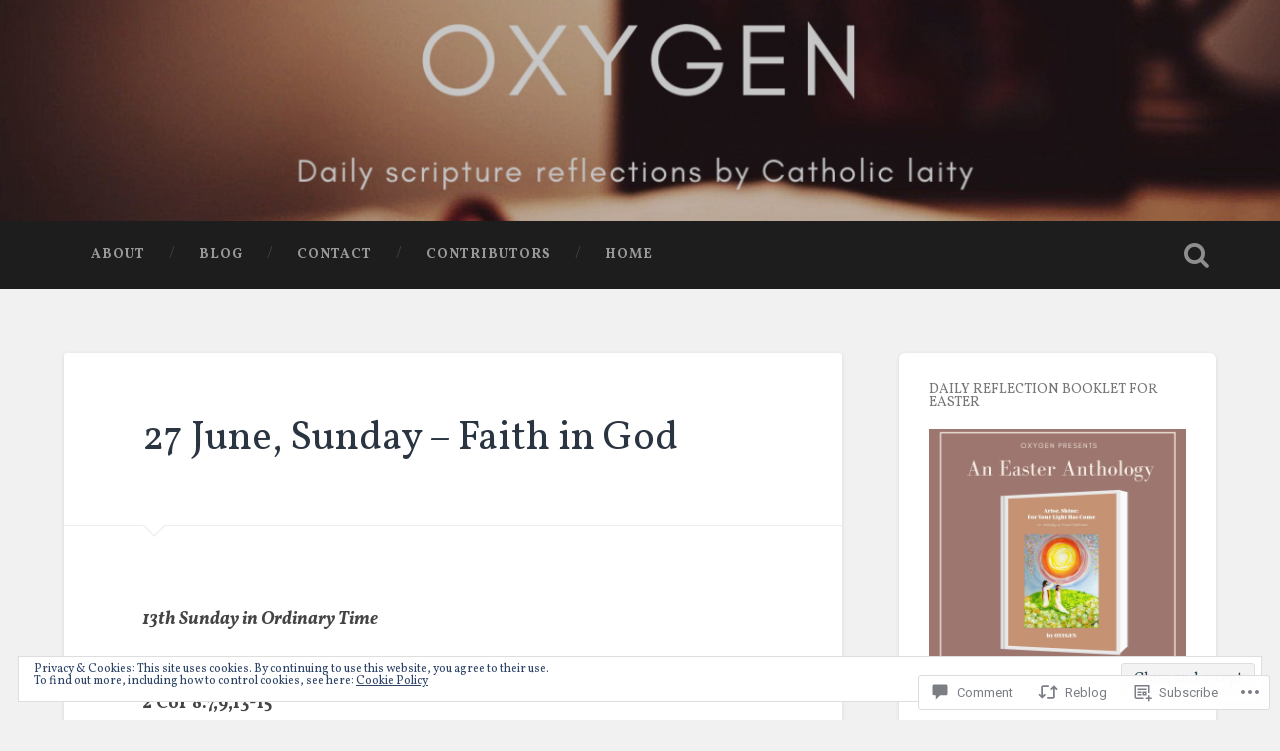

--- FILE ---
content_type: text/css;charset=utf-8
request_url: https://s0.wp.com/?custom-css=1&csblog=bO3II&cscache=6&csrev=20
body_size: -81
content:
.home .post-header{display:none}.site-description{color:#fff !important}.site-title,.site-description{visibility:hidden}